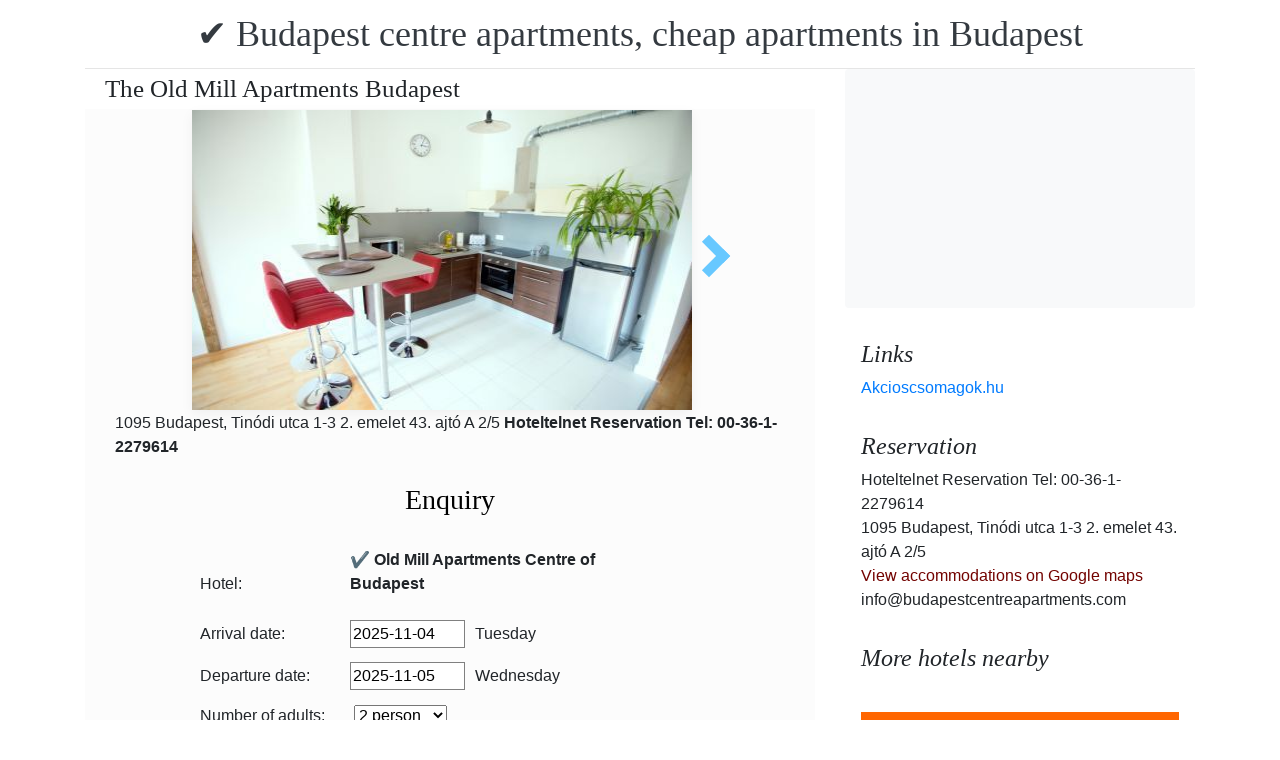

--- FILE ---
content_type: text/html; charset=UTF-8
request_url: https://www.booking.com/flexiproduct.html?product=nsb&w=315&h=200&lang=en-US%40posix&aid=1853353&target_aid=1853353&fid=1762298038383&affiliate-link=widget1&
body_size: 1812
content:
<!DOCTYPE html>
<html lang="en">
<head>
    <meta charset="utf-8">
    <meta name="viewport" content="width=device-width, initial-scale=1">
    <title></title>
    <style>
        body {
            font-family: "Arial";
        }
    </style>
    <script type="text/javascript">
    window.awsWafCookieDomainList = ['booking.com'];
    window.gokuProps = {
"key":"AQIDAHjcYu/GjX+QlghicBgQ/7bFaQZ+m5FKCMDnO+vTbNg96AHKh6pY/4ClDyGcgrQCToyuAAAAfjB8BgkqhkiG9w0BBwagbzBtAgEAMGgGCSqGSIb3DQEHATAeBglghkgBZQMEAS4wEQQMEjT7dGDeGPgcI5J5AgEQgDvuPS13393FPxJImyjkI+ZU20ao0gaNa5lw1tRNVI2TvRmrfPHCKEGlS1EMdOLXiIhZ6XNJni4W06sh/w==",
          "iv":"D5495QGosgAAATlv",
          "context":"uR5tcJdj/oUKfxnOsehikatA5U1J1wN7c+aIM24HjcTJJihS60IkWxP55/vVDhdz58qKjALu02rdtjUZF8X2NOZUAln6sfGsHSySp/ek78N4sA6ka2hh70EHdtIygOz5Xoo8hQzXYSj1wlTLWVuFRRUrtzgwyy1JLFgDl9hV9k4aR5fy7iPeM2K/sKqaCjl9GatxoSAhpVdB/+RVK5fef5PMPPtjuhX5YHZYki7/bdABvgTF5FM7wLSDBVUGidCELfkYE29lRMdoaamny4hVmxMjBNY57rtPGeHco66jvwc1kISj1+Z18HKYhDErTJAMtXS9TBXaWktDJYZ6s+JrKuleNeqiRpQplL1/EetqEVid2/o="
};
    </script>
    <script src="https://d8c14d4960ca.337f8b16.us-east-2.token.awswaf.com/d8c14d4960ca/a18a4859af9c/f81f84a03d17/challenge.js"></script>
</head>
<body>
    <div id="challenge-container"></div>
    <script type="text/javascript">
        AwsWafIntegration.saveReferrer();
        AwsWafIntegration.checkForceRefresh().then((forceRefresh) => {
            if (forceRefresh) {
                AwsWafIntegration.forceRefreshToken().then(() => {
                    window.location.reload(true);
                });
            } else {
                AwsWafIntegration.getToken().then(() => {
                    window.location.reload(true);
                });
            }
        });
    </script>
    <noscript>
        <h1>JavaScript is disabled</h1>
        In order to continue, we need to verify that you're not a robot.
        This requires JavaScript. Enable JavaScript and then reload the page.
    </noscript>
</body>
</html>

--- FILE ---
content_type: text/html; charset=UTF-8
request_url: https://www.booking.com/flexiproduct.html?product=nsb&w=315&h=200&lang=en-US%40posix&aid=1853353&target_aid=1853353&fid=1762298038383&affiliate-link=widget1&
body_size: 1810
content:
<!DOCTYPE html>
<html lang="en">
<head>
    <meta charset="utf-8">
    <meta name="viewport" content="width=device-width, initial-scale=1">
    <title></title>
    <style>
        body {
            font-family: "Arial";
        }
    </style>
    <script type="text/javascript">
    window.awsWafCookieDomainList = ['booking.com'];
    window.gokuProps = {
"key":"AQIDAHjcYu/GjX+QlghicBgQ/7bFaQZ+m5FKCMDnO+vTbNg96AHKh6pY/4ClDyGcgrQCToyuAAAAfjB8BgkqhkiG9w0BBwagbzBtAgEAMGgGCSqGSIb3DQEHATAeBglghkgBZQMEAS4wEQQMEjT7dGDeGPgcI5J5AgEQgDvuPS13393FPxJImyjkI+ZU20ao0gaNa5lw1tRNVI2TvRmrfPHCKEGlS1EMdOLXiIhZ6XNJni4W06sh/w==",
          "iv":"D549zQGotQAAATtP",
          "context":"V0d1ws5t1T5IHInjB87lwuYLG6+5ZNNB0E9BtUXJMmQ5TaLptP3jDDQARgkixOpN3bZMDbr+WJ93s5j6XPqSLlDxP3DoSL57g9CKxRQjOxVc7p9elZn/QTmEzCNIo8+UcpQsXDx+nMK0fbbajfNlu9aC+G+Uen2rwerY+2AqZ/MXL7Pn24OPIYzVPo7/+b6CepVVsXhFC5VUDg96U/ZWFWC7/J3faiQa20rOfPIMSURfawfbsgTt7Ocogxs7rUXnQtkZGhGjtCiQ4ly/HstWixQMkuwfifHU206zeLACY4qODcBCZ+c70IjIS9jZjxM/uaAeR9rbfcdeEG8gnHo0jCAeQ59BkcArznKZAehI3xPdxQI="
};
    </script>
    <script src="https://d8c14d4960ca.337f8b16.us-east-2.token.awswaf.com/d8c14d4960ca/a18a4859af9c/f81f84a03d17/challenge.js"></script>
</head>
<body>
    <div id="challenge-container"></div>
    <script type="text/javascript">
        AwsWafIntegration.saveReferrer();
        AwsWafIntegration.checkForceRefresh().then((forceRefresh) => {
            if (forceRefresh) {
                AwsWafIntegration.forceRefreshToken().then(() => {
                    window.location.reload(true);
                });
            } else {
                AwsWafIntegration.getToken().then(() => {
                    window.location.reload(true);
                });
            }
        });
    </script>
    <noscript>
        <h1>JavaScript is disabled</h1>
        In order to continue, we need to verify that you're not a robot.
        This requires JavaScript. Enable JavaScript and then reload the page.
    </noscript>
</body>
</html>

--- FILE ---
content_type: text/html; charset=UTF-8
request_url: https://www.booking.com/flexiproduct.html?product=nsb&w=315&h=200&lang=en-US%40posix&aid=1853353&target_aid=1853353&fid=1762298038383&affiliate-link=widget1&
body_size: 1812
content:
<!DOCTYPE html>
<html lang="en">
<head>
    <meta charset="utf-8">
    <meta name="viewport" content="width=device-width, initial-scale=1">
    <title></title>
    <style>
        body {
            font-family: "Arial";
        }
    </style>
    <script type="text/javascript">
    window.awsWafCookieDomainList = ['booking.com'];
    window.gokuProps = {
"key":"AQIDAHjcYu/GjX+QlghicBgQ/7bFaQZ+m5FKCMDnO+vTbNg96AHKh6pY/4ClDyGcgrQCToyuAAAAfjB8BgkqhkiG9w0BBwagbzBtAgEAMGgGCSqGSIb3DQEHATAeBglghkgBZQMEAS4wEQQMEjT7dGDeGPgcI5J5AgEQgDvuPS13393FPxJImyjkI+ZU20ao0gaNa5lw1tRNVI2TvRmrfPHCKEGlS1EMdOLXiIhZ6XNJni4W06sh/w==",
          "iv":"D549xwGotQAAAT/I",
          "context":"n8drh7G6g/oNcjL0ZBBeSlxflRWjSf5n5dNsNklN6razsacV3sHwLaC8vQVizWAcdnbzqLF9AdUzGGSUeKZfSdn8VIC1lSmNnpKHiQjBkX1i3mr8eJF6Rj6CDSudzbioDbkaE78D1z2Ye+A0sBh0V/GkAl7e0wqOMO80lstiI/ou84u8hhLpzU4ZASXmG/tqQIAEg8iGcweySqmnt86J5wVwDgWSV0Iz09xLhbedxdtLC/vNTFaVjETs3+atMq1am9xSz0CJTW/K5AB18qSutlmx2acm1nGW8ebZUI+TuPkciERvTGDh7fk+41z3HDAFHMQ91+VXukrglAvZv9BZrU5rGCm/IjeCZU/al4nY4iouGTQ="
};
    </script>
    <script src="https://d8c14d4960ca.337f8b16.us-east-2.token.awswaf.com/d8c14d4960ca/a18a4859af9c/f81f84a03d17/challenge.js"></script>
</head>
<body>
    <div id="challenge-container"></div>
    <script type="text/javascript">
        AwsWafIntegration.saveReferrer();
        AwsWafIntegration.checkForceRefresh().then((forceRefresh) => {
            if (forceRefresh) {
                AwsWafIntegration.forceRefreshToken().then(() => {
                    window.location.reload(true);
                });
            } else {
                AwsWafIntegration.getToken().then(() => {
                    window.location.reload(true);
                });
            }
        });
    </script>
    <noscript>
        <h1>JavaScript is disabled</h1>
        In order to continue, we need to verify that you're not a robot.
        This requires JavaScript. Enable JavaScript and then reload the page.
    </noscript>
</body>
</html>

--- FILE ---
content_type: text/html; charset=UTF-8
request_url: https://www.booking.com/flexiproduct.html?product=nsb&w=315&h=200&lang=en-US%40posix&aid=1853353&target_aid=1853353&fid=1762298038383&affiliate-link=widget1&
body_size: 1811
content:
<!DOCTYPE html>
<html lang="en">
<head>
    <meta charset="utf-8">
    <meta name="viewport" content="width=device-width, initial-scale=1">
    <title></title>
    <style>
        body {
            font-family: "Arial";
        }
    </style>
    <script type="text/javascript">
    window.awsWafCookieDomainList = ['booking.com'];
    window.gokuProps = {
"key":"AQIDAHjcYu/GjX+QlghicBgQ/7bFaQZ+m5FKCMDnO+vTbNg96AHKh6pY/4ClDyGcgrQCToyuAAAAfjB8BgkqhkiG9w0BBwagbzBtAgEAMGgGCSqGSIb3DQEHATAeBglghkgBZQMEAS4wEQQMEjT7dGDeGPgcI5J5AgEQgDvuPS13393FPxJImyjkI+ZU20ao0gaNa5lw1tRNVI2TvRmrfPHCKEGlS1EMdOLXiIhZ6XNJni4W06sh/w==",
          "iv":"D549ygGrIQAAAS1a",
          "context":"PP/DlMXQ9B51WLjo2OMfoZzdlg1tIi3w1o76FCpPhZnbnJSithFjiFa6I48Z3ex+z8pzbyxMCI+TLH7TjU6/[base64]/wac9cGhuJXCgPnTTW4ev2NWBQ+3pGSc6F8yRsumsBFE="
};
    </script>
    <script src="https://d8c14d4960ca.337f8b16.us-east-2.token.awswaf.com/d8c14d4960ca/a18a4859af9c/f81f84a03d17/challenge.js"></script>
</head>
<body>
    <div id="challenge-container"></div>
    <script type="text/javascript">
        AwsWafIntegration.saveReferrer();
        AwsWafIntegration.checkForceRefresh().then((forceRefresh) => {
            if (forceRefresh) {
                AwsWafIntegration.forceRefreshToken().then(() => {
                    window.location.reload(true);
                });
            } else {
                AwsWafIntegration.getToken().then(() => {
                    window.location.reload(true);
                });
            }
        });
    </script>
    <noscript>
        <h1>JavaScript is disabled</h1>
        In order to continue, we need to verify that you're not a robot.
        This requires JavaScript. Enable JavaScript and then reload the page.
    </noscript>
</body>
</html>